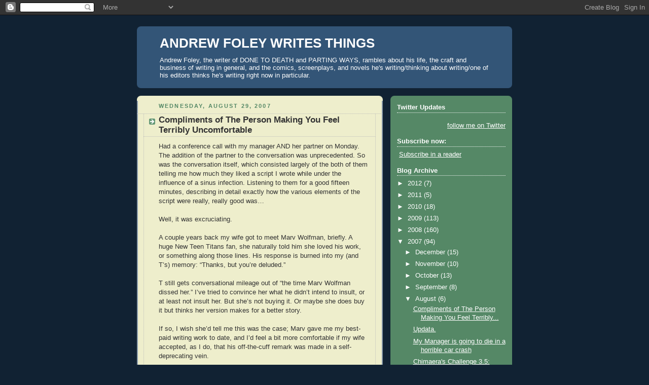

--- FILE ---
content_type: text/html; charset=UTF-8
request_url: https://andrewfoleywritesthings.blogspot.com/2007/08/compliments-of-person-making-you-feel.html
body_size: 14565
content:
<!DOCTYPE html>
<html dir='ltr' xmlns='http://www.w3.org/1999/xhtml' xmlns:b='http://www.google.com/2005/gml/b' xmlns:data='http://www.google.com/2005/gml/data' xmlns:expr='http://www.google.com/2005/gml/expr'>
<head>
<link href='https://www.blogger.com/static/v1/widgets/2944754296-widget_css_bundle.css' rel='stylesheet' type='text/css'/>
<meta content='text/html; charset=UTF-8' http-equiv='Content-Type'/>
<meta content='blogger' name='generator'/>
<link href='https://andrewfoleywritesthings.blogspot.com/favicon.ico' rel='icon' type='image/x-icon'/>
<link href='http://andrewfoleywritesthings.blogspot.com/2007/08/compliments-of-person-making-you-feel.html' rel='canonical'/>
<link rel="alternate" type="application/atom+xml" title="ANDREW FOLEY WRITES THINGS - Atom" href="https://andrewfoleywritesthings.blogspot.com/feeds/posts/default" />
<link rel="alternate" type="application/rss+xml" title="ANDREW FOLEY WRITES THINGS - RSS" href="https://andrewfoleywritesthings.blogspot.com/feeds/posts/default?alt=rss" />
<link rel="service.post" type="application/atom+xml" title="ANDREW FOLEY WRITES THINGS - Atom" href="https://www.blogger.com/feeds/4004046398739409931/posts/default" />

<link rel="alternate" type="application/atom+xml" title="ANDREW FOLEY WRITES THINGS - Atom" href="https://andrewfoleywritesthings.blogspot.com/feeds/6227482028320674306/comments/default" />
<!--Can't find substitution for tag [blog.ieCssRetrofitLinks]-->
<meta content='http://andrewfoleywritesthings.blogspot.com/2007/08/compliments-of-person-making-you-feel.html' property='og:url'/>
<meta content='Compliments of The Person Making You Feel Terribly Uncomfortable' property='og:title'/>
<meta content='Had a conference call with my manager AND her partner on Monday. The addition of the partner to the conversation was unprecedented. So was t...' property='og:description'/>
<title>ANDREW FOLEY WRITES THINGS: Compliments of The Person Making You Feel Terribly Uncomfortable</title>
<style id='page-skin-1' type='text/css'><!--
/*
-----------------------------------------------
Blogger Template Style
Name:     Rounders 3
Date:     27 Feb 2004
Updated by: Blogger Team
----------------------------------------------- */
body {
background:#123;
margin:0;
text-align:center;
line-height: 1.5em;
font: x-small Trebuchet MS, Verdana, Arial, Sans-serif;
color:#333333;
font-size/* */:/**/small;
font-size: /**/small;
}
/* Page Structure
----------------------------------------------- */
/* The images which help create rounded corners depend on the
following widths and measurements. If you want to change
these measurements, the images will also need to change.
*/
#outer-wrapper {
width:740px;
margin:0 auto;
text-align:left;
font: normal normal 100% 'Trebuchet MS',Verdana,Arial,Sans-serif;
}
#main-wrap1 {
width:485px;
float:left;
background:#eeeecc url("https://resources.blogblog.com/blogblog/data/rounders3/corners_main_bot.gif") no-repeat left bottom;
margin:15px 0 0;
padding:0 0 10px;
color:#333333;
font-size:97%;
line-height:1.5em;
word-wrap: break-word; /* fix for long text breaking sidebar float in IE */
overflow: hidden;     /* fix for long non-text content breaking IE sidebar float */
}
#main-wrap2 {
float:left;
width:100%;
background:url("https://resources.blogblog.com/blogblog/data/rounders3/corners_main_top.gif") no-repeat left top;
padding:10px 0 0;
}
#main {
background:url("https://resources.blogblog.com/blogblog/data/rounders3/rails_main.gif") repeat-y left;
padding:0;
width:485px;
}
#sidebar-wrap {
width:240px;
float:right;
margin:15px 0 0;
font-size:97%;
line-height:1.5em;
word-wrap: break-word; /* fix for long text breaking sidebar float in IE */
overflow: hidden;     /* fix for long non-text content breaking IE sidebar float */
}
.main .widget {
margin-top: 4px;
width: 468px;
padding: 0 13px;
}
.main .Blog {
margin: 0;
padding: 0;
width: 484px;
}
/* Links
----------------------------------------------- */
a:link {
color: #445566;
}
a:visited {
color: #223344;
}
a:hover {
color: #223344;
}
a img {
border-width:0;
}
/* Blog Header
----------------------------------------------- */
#header-wrapper {
background:#335577 url("https://resources.blogblog.com/blogblog/data/rounders3/corners_cap_top.gif") no-repeat left top;
margin-top:22px;
margin-right:0;
margin-bottom:0;
margin-left:0;
padding-top:8px;
padding-right:0;
padding-bottom:0;
padding-left:0;
color:#ffffff;
}
#header {
background:url("https://resources.blogblog.com/blogblog/data/rounders3/corners_cap_bot.gif") no-repeat left bottom;
padding:0 15px 8px;
}
#header h1 {
margin:0;
padding:10px 30px 5px;
line-height:1.2em;
font: normal bold 200% 'Trebuchet MS',Verdana,Arial,Sans-serif;
}
#header a,
#header a:visited {
text-decoration:none;
color: #ffffff;
}
#header .description {
margin:0;
padding:5px 30px 10px;
line-height:1.5em;
font: normal normal 100% 'Trebuchet MS',Verdana,Arial,Sans-serif;
}
/* Posts
----------------------------------------------- */
h2.date-header {
margin-top:0;
margin-right:28px;
margin-bottom:0;
margin-left:43px;
font-size:85%;
line-height:2em;
text-transform:uppercase;
letter-spacing:.2em;
color:#558866;
}
.post {
margin:.3em 0 25px;
padding:0 13px;
border:1px dotted #bbbbbb;
border-width:1px 0;
}
.post h3 {
margin:0;
line-height:1.5em;
background:url("https://resources.blogblog.com/blogblog/data/rounders3/icon_arrow.gif") no-repeat 10px .5em;
display:block;
border:1px dotted #bbbbbb;
border-width:0 1px 1px;
padding-top:2px;
padding-right:14px;
padding-bottom:2px;
padding-left:29px;
color: #333333;
font: normal bold 135% 'Trebuchet MS',Verdana,Arial,Sans-serif;
}
.post h3 a, .post h3 a:visited {
text-decoration:none;
color: #333333;
}
a.title-link:hover {
background-color: #bbbbbb;
color: #333333;
}
.post-body {
border:1px dotted #bbbbbb;
border-width:0 1px 1px;
border-bottom-color:#eeeecc;
padding-top:10px;
padding-right:14px;
padding-bottom:1px;
padding-left:29px;
}
html>body .post-body {
border-bottom-width:0;
}
.post-body {
margin:0 0 .75em;
}
.post-body blockquote {
line-height:1.3em;
}
.post-footer {
background: #ffffff;
margin:0;
padding-top:2px;
padding-right:14px;
padding-bottom:2px;
padding-left:29px;
border:1px dotted #bbbbbb;
border-width:1px;
font-size:100%;
line-height:1.5em;
color: #666666;
}
/*
The first line of the post footer might only have floated text, so we need to give it a height.
The height comes from the post-footer line-height
*/
.post-footer-line-1 {
min-height:1.5em;
_height:1.5em;
}
.post-footer p {
margin: 0;
}
html>body .post-footer {
border-bottom-color:transparent;
}
.uncustomized-post-template .post-footer {
text-align: right;
}
.uncustomized-post-template .post-author,
.uncustomized-post-template .post-timestamp {
display: block;
float: left;
text-align:left;
margin-right: 4px;
}
.post-footer a {
color: #456;
}
.post-footer a:hover {
color: #234;
}
a.comment-link {
/* IE5.0/Win doesn't apply padding to inline elements,
so we hide these two declarations from it */
background/* */:/**/url("https://resources.blogblog.com/blogblog/data/rounders/icon_comment_left.gif") no-repeat left 45%;
padding-left:14px;
}
html>body a.comment-link {
/* Respecified, for IE5/Mac's benefit */
background:url("https://resources.blogblog.com/blogblog/data/rounders3/icon_comment_left.gif") no-repeat left 45%;
padding-left:14px;
}
.post img, table.tr-caption-container {
margin-top:0;
margin-right:0;
margin-bottom:5px;
margin-left:0;
padding:4px;
border:1px solid #bbbbbb;
}
.tr-caption-container img {
border: none;
margin: 0;
padding: 0;
}
blockquote {
margin:.75em 0;
border:1px dotted #bbbbbb;
border-width:1px 0;
padding:5px 15px;
color: #558866;
}
.post blockquote p {
margin:.5em 0;
}
#blog-pager-newer-link {
float: left;
margin-left: 13px;
}
#blog-pager-older-link {
float: right;
margin-right: 13px;
}
#blog-pager {
text-align: center;
}
.feed-links {
clear: both;
line-height: 2.5em;
margin-left: 13px;
}
/* Comments
----------------------------------------------- */
#comments {
margin:-25px 13px 0;
border:1px dotted #bbbbbb;
border-width:0 1px 1px;
padding-top:20px;
padding-right:0;
padding-bottom:15px;
padding-left:0;
}
#comments h4 {
margin:0 0 10px;
padding-top:0;
padding-right:14px;
padding-bottom:2px;
padding-left:29px;
border-bottom:1px dotted #bbbbbb;
font-size:120%;
line-height:1.4em;
color:#333333;
}
#comments-block {
margin-top:0;
margin-right:15px;
margin-bottom:0;
margin-left:9px;
}
.comment-author {
background:url("https://resources.blogblog.com/blogblog/data/rounders3/icon_comment_left.gif") no-repeat 2px .3em;
margin:.5em 0;
padding-top:0;
padding-right:0;
padding-bottom:0;
padding-left:20px;
font-weight:bold;
}
.comment-body {
margin:0 0 1.25em;
padding-top:0;
padding-right:0;
padding-bottom:0;
padding-left:20px;
}
.comment-body p {
margin:0 0 .5em;
}
.comment-footer {
margin:0 0 .5em;
padding-top:0;
padding-right:0;
padding-bottom:.75em;
padding-left:20px;
}
.comment-footer a:link {
color: #333;
}
.deleted-comment {
font-style:italic;
color:gray;
}
.comment-form {
padding-left:20px;
padding-right:5px;
}
#comments .comment-form h4 {
padding-left:0px;
}
/* Profile
----------------------------------------------- */
.profile-img {
float: left;
margin-top: 5px;
margin-right: 5px;
margin-bottom: 5px;
margin-left: 0;
border: 4px solid #ffffff;
}
.profile-datablock {
margin-top:0;
margin-right:15px;
margin-bottom:.5em;
margin-left:0;
padding-top:8px;
}
.profile-link {
background:url("https://resources.blogblog.com/blogblog/data/rounders3/icon_profile_left.gif") no-repeat left .1em;
padding-left:15px;
font-weight:bold;
}
.profile-textblock {
clear: both;
margin: 0;
}
.sidebar .clear, .main .widget .clear {
clear: both;
}
#sidebartop-wrap {
background:#558866 url("https://resources.blogblog.com/blogblog/data/rounders3/corners_prof_bot.gif") no-repeat left bottom;
margin:0px 0px 15px;
padding:0px 0px 10px;
color:#ffffff;
}
#sidebartop-wrap2 {
background:url("https://resources.blogblog.com/blogblog/data/rounders3/corners_prof_top.gif") no-repeat left top;
padding: 10px 0 0;
margin:0;
border-width:0;
}
#sidebartop h2 {
line-height:1.5em;
color:#ffffff;
border-bottom: 1px dotted #ffffff;
font: normal bold 100% 'Trebuchet MS',Verdana,Arial,Sans-serif;
margin-bottom: 0.5em;
}
#sidebartop a {
color: #ffffff;
}
#sidebartop a:hover {
color: #ffffff;
}
#sidebartop a:visited {
color: #ffffff;
}
#sidebar a {
color: #99ddbb;
}
#sidebar a:hover,
#sidebar a:visited {
color: #ffffff;
}
/* Sidebar Boxes
----------------------------------------------- */
.sidebar .widget {
margin:.5em 13px 1.25em;
padding:0 0px;
}
.widget-content {
margin-top: 0.5em;
}
#sidebarbottom-wrap1 {
background:#335577 url("https://resources.blogblog.com/blogblog/data/rounders3/corners_side_top.gif") no-repeat left top;
margin:0 0 15px;
padding:10px 0 0;
color: #ffffff;
}
#sidebarbottom-wrap2 {
background:url("https://resources.blogblog.com/blogblog/data/rounders3/corners_side_bot.gif") no-repeat left bottom;
padding:0 0 8px;
}
.sidebar h2 {
margin-top:0;
margin-right:0;
margin-bottom:.5em;
margin-left:0;
padding:0 0 .2em;
line-height:1.5em;
font:normal bold 100% 'Trebuchet MS',Verdana,Arial,Sans-serif;
}
.sidebar ul {
list-style:none;
margin:0 0 1.25em;
padding:0;
}
.sidebar ul li {
background:url("https://resources.blogblog.com/blogblog/data/rounders3/icon_arrow_sm.gif") no-repeat 2px .25em;
margin:0;
padding-top:0;
padding-right:0;
padding-bottom:3px;
padding-left:16px;
margin-bottom:3px;
border-bottom:1px dotted #bbbbbb;
line-height:1.4em;
}
.sidebar p {
margin:0 0 .6em;
}
#sidebar h2 {
color: #aabbcc;
border-bottom: 1px dotted #aabbcc;
}
/* Footer
----------------------------------------------- */
#footer-wrap1 {
clear:both;
margin:0 0 10px;
padding:15px 0 0;
}
#footer-wrap2 {
background:#335577 url("https://resources.blogblog.com/blogblog/data/rounders3/corners_cap_top.gif") no-repeat left top;
color:#ffffff;
}
#footer {
background:url("https://resources.blogblog.com/blogblog/data/rounders3/corners_cap_bot.gif") no-repeat left bottom;
padding:8px 15px;
}
#footer hr {display:none;}
#footer p {margin:0;}
#footer a {color:#ffffff;}
#footer .widget-content {
margin:0;
}
/** Page structure tweaks for layout editor wireframe */
body#layout #main-wrap1,
body#layout #sidebar-wrap,
body#layout #header-wrapper {
margin-top: 0;
}
body#layout #header, body#layout #header-wrapper,
body#layout #outer-wrapper {
margin-left:0,
margin-right: 0;
padding: 0;
}
body#layout #outer-wrapper {
width: 730px;
}
body#layout #footer-wrap1 {
padding-top: 0;
}

--></style>
<link href='https://www.blogger.com/dyn-css/authorization.css?targetBlogID=4004046398739409931&amp;zx=ec13c3ba-bdd2-44bc-989b-94049ab85447' media='none' onload='if(media!=&#39;all&#39;)media=&#39;all&#39;' rel='stylesheet'/><noscript><link href='https://www.blogger.com/dyn-css/authorization.css?targetBlogID=4004046398739409931&amp;zx=ec13c3ba-bdd2-44bc-989b-94049ab85447' rel='stylesheet'/></noscript>
<meta name='google-adsense-platform-account' content='ca-host-pub-1556223355139109'/>
<meta name='google-adsense-platform-domain' content='blogspot.com'/>

</head>
<body>
<div class='navbar section' id='navbar'><div class='widget Navbar' data-version='1' id='Navbar1'><script type="text/javascript">
    function setAttributeOnload(object, attribute, val) {
      if(window.addEventListener) {
        window.addEventListener('load',
          function(){ object[attribute] = val; }, false);
      } else {
        window.attachEvent('onload', function(){ object[attribute] = val; });
      }
    }
  </script>
<div id="navbar-iframe-container"></div>
<script type="text/javascript" src="https://apis.google.com/js/platform.js"></script>
<script type="text/javascript">
      gapi.load("gapi.iframes:gapi.iframes.style.bubble", function() {
        if (gapi.iframes && gapi.iframes.getContext) {
          gapi.iframes.getContext().openChild({
              url: 'https://www.blogger.com/navbar/4004046398739409931?po\x3d6227482028320674306\x26origin\x3dhttps://andrewfoleywritesthings.blogspot.com',
              where: document.getElementById("navbar-iframe-container"),
              id: "navbar-iframe"
          });
        }
      });
    </script><script type="text/javascript">
(function() {
var script = document.createElement('script');
script.type = 'text/javascript';
script.src = '//pagead2.googlesyndication.com/pagead/js/google_top_exp.js';
var head = document.getElementsByTagName('head')[0];
if (head) {
head.appendChild(script);
}})();
</script>
</div></div>
<div id='outer-wrapper'>
<div id='header-wrapper'>
<div class='header section' id='header'><div class='widget Header' data-version='1' id='Header1'>
<div id='header-inner'>
<div class='titlewrapper'>
<h1 class='title'>
<a href='https://andrewfoleywritesthings.blogspot.com/'>
ANDREW FOLEY WRITES THINGS
</a>
</h1>
</div>
<div class='descriptionwrapper'>
<p class='description'><span>Andrew Foley, the writer of DONE TO DEATH and PARTING WAYS, rambles about his life, the craft and business of writing in general, and the comics, screenplays, and novels he's writing/thinking about writing/one of his editors thinks he's writing right now in particular.</span></p>
</div>
</div>
</div></div>
</div>
<div id='crosscol-wrapper' style='text-align:center'>
<div class='crosscol no-items section' id='crosscol'></div>
</div>
<div id='main-wrap1'><div id='main-wrap2'>
<div class='main section' id='main'><div class='widget Blog' data-version='1' id='Blog1'>
<div class='blog-posts hfeed'>

          <div class="date-outer">
        
<h2 class='date-header'><span>Wednesday, August 29, 2007</span></h2>

          <div class="date-posts">
        
<div class='post-outer'>
<div class='post hentry uncustomized-post-template' itemprop='blogPost' itemscope='itemscope' itemtype='http://schema.org/BlogPosting'>
<meta content='4004046398739409931' itemprop='blogId'/>
<meta content='6227482028320674306' itemprop='postId'/>
<a name='6227482028320674306'></a>
<h3 class='post-title entry-title' itemprop='name'>
Compliments of The Person Making You Feel Terribly Uncomfortable
</h3>
<div class='post-header'>
<div class='post-header-line-1'></div>
</div>
<div class='post-body entry-content' id='post-body-6227482028320674306' itemprop='description articleBody'>
Had a conference call with my manager AND her partner on Monday. The addition of the partner to the conversation was unprecedented. So was the conversation itself, which consisted largely of the both of them telling me how much they liked a script I wrote while under the influence of a sinus infection. Listening to them for a good fifteen minutes, describing in detail exactly how the various elements of the script were really, really good was&#8230;<br /><br />Well, it was excruciating.<br /><br />A couple years back my wife got to meet Marv Wolfman, briefly. A huge New Teen Titans fan, she naturally told him she loved his work, or something along those lines. His response is burned into my (and T&#8217;s) memory: &#8220;Thanks, but you&#8217;re deluded.&#8221;<br /><br />T still gets conversational mileage out of &#8220;the time Marv Wolfman dissed her.&#8221; I&#8217;ve tried to convince her what he didn&#8217;t intend to insult, or at least not insult her. But she&#8217;s not buying it. Or maybe she does buy it but thinks her version makes for a better story.<br /><br />If so, I wish she&#8217;d tell me this was the case; Marv gave me my best-paid writing work to date, and I&#8217;d feel a bit more comfortable if my wife accepted, as I do, that his off-the-cuff remark was made in a self-deprecating vein.<br /><br />I&#8217;m certain it was; I mean, I&#8217;m absolutely 100% sure of it. Even if I hadn&#8217;t been there to see the exchange, I&#8217;m pretty sure I&#8217;d be certain this was the case. Because &#8220;Thanks, but you&#8217;re deluded&#8221; is exactly the sort of thing I can see myself saying if someone stepped in front of me and told me how great something I wrote was.<br /><br />In theory, I like receiving compliments as much as any creative person who isn&#8217;t sure they&#8217;re good enough to be spending all of their time being a creative person rather than something useful to society, like a bricklayer or human guinea pig for experimental drugs. In practice, I absolutely love receiving compliments by e-mail, mail, even a telephone message.<br /><br />But people who have the misfortune of trying to compliment me live in real time probably don&#8217;t get that impression. Because I am incapable of gracefully taking a compliment, unless I have some way to prepare myself for receiving it.<br /><br />I&#8217;m pretty good with criticism, or at least I like to think I am. The suitable response to any given piece of critique is generally pretty obvious to me: ignore it, thank the critic for taking the time to offer their thoughts, make changes necessary to resolve the critic&#8217;s problems&#8230;that&#8217;s no problem.<br /><br />The suitable response to a compliment is pretty obvious, too: &#8220;Thanks.&#8221; But, somehow, it never quite feels like that&#8217;s enough. When these situations occur (which isn&#8217;t often, but it has happened), there&#8217;s almost always an awkward pause as I and Person who had the misfortune to tell me they liked something I did wait to see if either of us is going to say something else.<br /><br />And it&#8217;s into that awkward silence that I might feel compelled to insert a comment along the lines of &#8220;But you&#8217;re deluded.&#8221;<br /><br />I mean, SOMEthing&#8217;s got to go in there, right? And on the whole, when I tell an author I like that his work is great, I&#8217;d rather have him say &#8220;Thanks, but you&#8217;re deluded&#8221; than &#8220;Thanks, I know.&#8221; Even though he does know. I know he knows.<br /><br />All writers know their work is great, or at least believe it to be. If they didn&#8217;t, they&#8217;d never show it to people, never mind expect people to give them money (or compliments) for it.<br /><br />But just because they do believe their stuff is great, there&#8217;s no reason in the world to act like they believe it. Because at the end of the day, yes, work that&#8217;s successful almost certainly displays some degree of craft in its execution. But excellent craftsmanship is by no means a guarantee of success. The most successful writer in the world may well be the best writer in the world--but getting to the top of the heap? That has as much or more to do with luck as it does with skill.<br /><br />Best to at least ACT humble. Even if you do end up inadvertently insulting people&#8217;s wives occasionally.<br /><br />***<br /><br />NICK JOHNSON MIGHT UNDERSTAND WHY MENTIONING NICK JOHNSON IN THIS SUBTITLE IS FUNNY<br /><br />But he&#8217;s probably the only one who has a chance of getting it. Like much of THE HOLIDAY MEN, anyone who isn&#8217;t me or Nick is probably not going to see anything funny in this sub-section. If you&#8217;re not Nick, move along. There&#8217;s nothing to see here.<br /><br />***<br /><br />ME AND MY BIG MOUTH<br /><br />Bored? Check out me waxing philosophical about the art of writing dialogue at <a href="http://mic.spacylittlecowgirl.net/phpBB2/viewtopic.php?t=1278">Maple Ink Comics</a>, and the demise of the comic book at <a href="http://www.canadiangeek.org/forums/viewtopic.php?t=1190&amp;postdays=0&amp;postorder=asc&amp;start=0">Canadian Geek</a>. Then you&#8217;ll know what boredom REALLY is.<br /><br />***<br /><br />JANE ESPENSON HAS <a href="http://janeespenson.com/">A BLOG</a><br /><br />Frequent Buffy writer and current Battlestar Galactica producer Jane Espenson has started a blog in which she discusses various aspects of writing a pilot television script. I wish I&#8217;d had this blog to refer to when I wrote my spec pilot a couple months ago.<br /><br />But my manager and her partner liked what I came up with and are planning to &#8220;go out&#8221; with it. So everything&#8217;s turned out about as well as it could have, regardless.<br /><br />Still, anyone with an interest in writing in general and television pilot writing in particular should check it out.<br /><br />Foley
<div style='clear: both;'></div>
</div>
<div class='post-footer'>
<div class='post-footer-line post-footer-line-1'>
<span class='post-author vcard'>
Posted by
<span class='fn' itemprop='author' itemscope='itemscope' itemtype='http://schema.org/Person'>
<meta content='https://www.blogger.com/profile/06909694429016733095' itemprop='url'/>
<a class='g-profile' href='https://www.blogger.com/profile/06909694429016733095' rel='author' title='author profile'>
<span itemprop='name'>Foley</span>
</a>
</span>
</span>
<span class='post-timestamp'>
at
<meta content='http://andrewfoleywritesthings.blogspot.com/2007/08/compliments-of-person-making-you-feel.html' itemprop='url'/>
<a class='timestamp-link' href='https://andrewfoleywritesthings.blogspot.com/2007/08/compliments-of-person-making-you-feel.html' rel='bookmark' title='permanent link'><abbr class='published' itemprop='datePublished' title='2007-08-29T20:13:00-07:00'>8:13&#8239;PM</abbr></a>
</span>
<span class='post-comment-link'>
</span>
<span class='post-icons'>
<span class='item-action'>
<a href='https://www.blogger.com/email-post/4004046398739409931/6227482028320674306' title='Email Post'>
<img alt='' class='icon-action' height='13' src='https://resources.blogblog.com/img/icon18_email.gif' width='18'/>
</a>
</span>
<span class='item-control blog-admin pid-1625575165'>
<a href='https://www.blogger.com/post-edit.g?blogID=4004046398739409931&postID=6227482028320674306&from=pencil' title='Edit Post'>
<img alt='' class='icon-action' height='18' src='https://resources.blogblog.com/img/icon18_edit_allbkg.gif' width='18'/>
</a>
</span>
</span>
<div class='post-share-buttons goog-inline-block'>
</div>
</div>
<div class='post-footer-line post-footer-line-2'>
<span class='post-labels'>
</span>
</div>
<div class='post-footer-line post-footer-line-3'>
<span class='post-location'>
</span>
</div>
</div>
</div>
<div class='comments' id='comments'>
<a name='comments'></a>
<h4>2 comments:</h4>
<div id='Blog1_comments-block-wrapper'>
<dl class='avatar-comment-indent' id='comments-block'>
<dt class='comment-author ' id='c2233424814678227538'>
<a name='c2233424814678227538'></a>
<div class="avatar-image-container vcard"><span dir="ltr"><a href="https://www.blogger.com/profile/03317184240841903883" target="" rel="nofollow" onclick="" class="avatar-hovercard" id="av-2233424814678227538-03317184240841903883"><img src="https://resources.blogblog.com/img/blank.gif" width="35" height="35" class="delayLoad" style="display: none;" longdesc="//blogger.googleusercontent.com/img/b/R29vZ2xl/AVvXsEibtu6TNIGZzAaiOtk1oYJMGfZxDqgIBGT4uLi4lBIT2TeEu4TR6vQk5jHQVg9fdjrvt8-H7xaCXAVRHqoZ2yjhlFs9BGTwqphIHVATn7frSPZMfC6tl90bd9dxhYZ3ZcQ/s45-c/profilePic.jpg" alt="" title="MR. NICK">

<noscript><img src="//blogger.googleusercontent.com/img/b/R29vZ2xl/AVvXsEibtu6TNIGZzAaiOtk1oYJMGfZxDqgIBGT4uLi4lBIT2TeEu4TR6vQk5jHQVg9fdjrvt8-H7xaCXAVRHqoZ2yjhlFs9BGTwqphIHVATn7frSPZMfC6tl90bd9dxhYZ3ZcQ/s45-c/profilePic.jpg" width="35" height="35" class="photo" alt=""></noscript></a></span></div>
<a href='https://www.blogger.com/profile/03317184240841903883' rel='nofollow'>MR. NICK</a>
said...
</dt>
<dd class='comment-body' id='Blog1_cmt-2233424814678227538'>
<p>
Very interesting blog today, Foley. Truly insightful:)<BR/><BR/>Seriously though, I have the exact same problem. I eagerly show off my work and then, after receiving a compliment, feel ashamed for doing so. Creators are weird.
</p>
</dd>
<dd class='comment-footer'>
<span class='comment-timestamp'>
<a href='https://andrewfoleywritesthings.blogspot.com/2007/08/compliments-of-person-making-you-feel.html?showComment=1188573720000#c2233424814678227538' title='comment permalink'>
August 31, 2007 at 8:22&#8239;AM
</a>
<span class='item-control blog-admin pid-1013708701'>
<a class='comment-delete' href='https://www.blogger.com/comment/delete/4004046398739409931/2233424814678227538' title='Delete Comment'>
<img src='https://resources.blogblog.com/img/icon_delete13.gif'/>
</a>
</span>
</span>
</dd>
<dt class='comment-author ' id='c3416270338933560747'>
<a name='c3416270338933560747'></a>
<div class="avatar-image-container vcard"><span dir="ltr"><a href="https://www.blogger.com/profile/03317184240841903883" target="" rel="nofollow" onclick="" class="avatar-hovercard" id="av-3416270338933560747-03317184240841903883"><img src="https://resources.blogblog.com/img/blank.gif" width="35" height="35" class="delayLoad" style="display: none;" longdesc="//blogger.googleusercontent.com/img/b/R29vZ2xl/AVvXsEibtu6TNIGZzAaiOtk1oYJMGfZxDqgIBGT4uLi4lBIT2TeEu4TR6vQk5jHQVg9fdjrvt8-H7xaCXAVRHqoZ2yjhlFs9BGTwqphIHVATn7frSPZMfC6tl90bd9dxhYZ3ZcQ/s45-c/profilePic.jpg" alt="" title="MR. NICK">

<noscript><img src="//blogger.googleusercontent.com/img/b/R29vZ2xl/AVvXsEibtu6TNIGZzAaiOtk1oYJMGfZxDqgIBGT4uLi4lBIT2TeEu4TR6vQk5jHQVg9fdjrvt8-H7xaCXAVRHqoZ2yjhlFs9BGTwqphIHVATn7frSPZMfC6tl90bd9dxhYZ3ZcQ/s45-c/profilePic.jpg" width="35" height="35" class="photo" alt=""></noscript></a></span></div>
<a href='https://www.blogger.com/profile/03317184240841903883' rel='nofollow'>MR. NICK</a>
said...
</dt>
<dd class='comment-body' id='Blog1_cmt-3416270338933560747'>
<p>
-Nick
</p>
</dd>
<dd class='comment-footer'>
<span class='comment-timestamp'>
<a href='https://andrewfoleywritesthings.blogspot.com/2007/08/compliments-of-person-making-you-feel.html?showComment=1188573720001#c3416270338933560747' title='comment permalink'>
August 31, 2007 at 8:22&#8239;AM
</a>
<span class='item-control blog-admin pid-1013708701'>
<a class='comment-delete' href='https://www.blogger.com/comment/delete/4004046398739409931/3416270338933560747' title='Delete Comment'>
<img src='https://resources.blogblog.com/img/icon_delete13.gif'/>
</a>
</span>
</span>
</dd>
</dl>
</div>
<p class='comment-footer'>
<a href='https://www.blogger.com/comment/fullpage/post/4004046398739409931/6227482028320674306' onclick=''>Post a Comment</a>
</p>
</div>
</div>

        </div></div>
      
</div>
<div class='blog-pager' id='blog-pager'>
<span id='blog-pager-newer-link'>
<a class='blog-pager-newer-link' href='https://andrewfoleywritesthings.blogspot.com/2007/09/well-la-dee-frickin-da.html' id='Blog1_blog-pager-newer-link' title='Newer Post'>Newer Post</a>
</span>
<span id='blog-pager-older-link'>
<a class='blog-pager-older-link' href='https://andrewfoleywritesthings.blogspot.com/2007/08/updata.html' id='Blog1_blog-pager-older-link' title='Older Post'>Older Post</a>
</span>
<a class='home-link' href='https://andrewfoleywritesthings.blogspot.com/'>Home</a>
</div>
<div class='clear'></div>
<div class='post-feeds'>
<div class='feed-links'>
Subscribe to:
<a class='feed-link' href='https://andrewfoleywritesthings.blogspot.com/feeds/6227482028320674306/comments/default' target='_blank' type='application/atom+xml'>Post Comments (Atom)</a>
</div>
</div>
</div></div>
</div></div>
<div id='sidebar-wrap'>
<div id='sidebartop-wrap'><div id='sidebartop-wrap2'>
<div class='sidebar section' id='sidebartop'><div class='widget HTML' data-version='1' id='HTML4'>
<h2 class='title'>Twitter Updates</h2>
<div class='widget-content'>
<div id="twitter_div">
<h2 class="sidebar-title" style="display:none;">Twitter Updates</h2>
<ul id="twitter_update_list"></ul>
<a href="http://twitter.com/TheAndrewFoley" id="twitter-link" style="display:block;text-align:right;">follow me on Twitter</a>
</div>
<script type="text/javascript" src="//twitter.com/javascripts/blogger.js"></script>
<script type="text/javascript" src="//twitter.com/statuses/user_timeline/TheAndrewFoley.json?callback=twitterCallback2&amp;count=5"></script>
</div>
<div class='clear'></div>
</div><div class='widget HTML' data-version='1' id='HTML1'>
<h2 class='title'>Subscribe now:</h2>
<div class='widget-content'>
<p><a href="http://feeds.feedburner.com/AndrewFoleyWritesThings" rel="alternate" type="application/rss+xml"><img alt="" style="vertical-align:middle;border:0" src="https://lh3.googleusercontent.com/blogger_img_proxy/AEn0k_tN3zzwCv857RvlEv7c9OcRcTIjP_pdiIr4MclcZNmxZfaVs71yMGKtYP4goa2-hCOhj4DDyLD0viukLNtekAF2hw1i0YYutsw5_U7U1EVW5aQHTGO4V1D5ZooLiYQ=s0-d"></a>&nbsp;<a href="http://feeds.feedburner.com/AndrewFoleyWritesThings" rel="alternate" type="application/rss+xml">Subscribe in a reader</a></p>
</div>
<div class='clear'></div>
</div><div class='widget BlogArchive' data-version='1' id='BlogArchive1'>
<h2>Blog Archive</h2>
<div class='widget-content'>
<div id='ArchiveList'>
<div id='BlogArchive1_ArchiveList'>
<ul class='hierarchy'>
<li class='archivedate collapsed'>
<a class='toggle' href='javascript:void(0)'>
<span class='zippy'>

        &#9658;&#160;
      
</span>
</a>
<a class='post-count-link' href='https://andrewfoleywritesthings.blogspot.com/2012/'>
2012
</a>
<span class='post-count' dir='ltr'>(7)</span>
<ul class='hierarchy'>
<li class='archivedate collapsed'>
<a class='toggle' href='javascript:void(0)'>
<span class='zippy'>

        &#9658;&#160;
      
</span>
</a>
<a class='post-count-link' href='https://andrewfoleywritesthings.blogspot.com/2012/03/'>
March
</a>
<span class='post-count' dir='ltr'>(1)</span>
</li>
</ul>
<ul class='hierarchy'>
<li class='archivedate collapsed'>
<a class='toggle' href='javascript:void(0)'>
<span class='zippy'>

        &#9658;&#160;
      
</span>
</a>
<a class='post-count-link' href='https://andrewfoleywritesthings.blogspot.com/2012/01/'>
January
</a>
<span class='post-count' dir='ltr'>(6)</span>
</li>
</ul>
</li>
</ul>
<ul class='hierarchy'>
<li class='archivedate collapsed'>
<a class='toggle' href='javascript:void(0)'>
<span class='zippy'>

        &#9658;&#160;
      
</span>
</a>
<a class='post-count-link' href='https://andrewfoleywritesthings.blogspot.com/2011/'>
2011
</a>
<span class='post-count' dir='ltr'>(5)</span>
<ul class='hierarchy'>
<li class='archivedate collapsed'>
<a class='toggle' href='javascript:void(0)'>
<span class='zippy'>

        &#9658;&#160;
      
</span>
</a>
<a class='post-count-link' href='https://andrewfoleywritesthings.blogspot.com/2011/12/'>
December
</a>
<span class='post-count' dir='ltr'>(3)</span>
</li>
</ul>
<ul class='hierarchy'>
<li class='archivedate collapsed'>
<a class='toggle' href='javascript:void(0)'>
<span class='zippy'>

        &#9658;&#160;
      
</span>
</a>
<a class='post-count-link' href='https://andrewfoleywritesthings.blogspot.com/2011/06/'>
June
</a>
<span class='post-count' dir='ltr'>(1)</span>
</li>
</ul>
<ul class='hierarchy'>
<li class='archivedate collapsed'>
<a class='toggle' href='javascript:void(0)'>
<span class='zippy'>

        &#9658;&#160;
      
</span>
</a>
<a class='post-count-link' href='https://andrewfoleywritesthings.blogspot.com/2011/04/'>
April
</a>
<span class='post-count' dir='ltr'>(1)</span>
</li>
</ul>
</li>
</ul>
<ul class='hierarchy'>
<li class='archivedate collapsed'>
<a class='toggle' href='javascript:void(0)'>
<span class='zippy'>

        &#9658;&#160;
      
</span>
</a>
<a class='post-count-link' href='https://andrewfoleywritesthings.blogspot.com/2010/'>
2010
</a>
<span class='post-count' dir='ltr'>(18)</span>
<ul class='hierarchy'>
<li class='archivedate collapsed'>
<a class='toggle' href='javascript:void(0)'>
<span class='zippy'>

        &#9658;&#160;
      
</span>
</a>
<a class='post-count-link' href='https://andrewfoleywritesthings.blogspot.com/2010/11/'>
November
</a>
<span class='post-count' dir='ltr'>(1)</span>
</li>
</ul>
<ul class='hierarchy'>
<li class='archivedate collapsed'>
<a class='toggle' href='javascript:void(0)'>
<span class='zippy'>

        &#9658;&#160;
      
</span>
</a>
<a class='post-count-link' href='https://andrewfoleywritesthings.blogspot.com/2010/10/'>
October
</a>
<span class='post-count' dir='ltr'>(1)</span>
</li>
</ul>
<ul class='hierarchy'>
<li class='archivedate collapsed'>
<a class='toggle' href='javascript:void(0)'>
<span class='zippy'>

        &#9658;&#160;
      
</span>
</a>
<a class='post-count-link' href='https://andrewfoleywritesthings.blogspot.com/2010/06/'>
June
</a>
<span class='post-count' dir='ltr'>(1)</span>
</li>
</ul>
<ul class='hierarchy'>
<li class='archivedate collapsed'>
<a class='toggle' href='javascript:void(0)'>
<span class='zippy'>

        &#9658;&#160;
      
</span>
</a>
<a class='post-count-link' href='https://andrewfoleywritesthings.blogspot.com/2010/05/'>
May
</a>
<span class='post-count' dir='ltr'>(1)</span>
</li>
</ul>
<ul class='hierarchy'>
<li class='archivedate collapsed'>
<a class='toggle' href='javascript:void(0)'>
<span class='zippy'>

        &#9658;&#160;
      
</span>
</a>
<a class='post-count-link' href='https://andrewfoleywritesthings.blogspot.com/2010/04/'>
April
</a>
<span class='post-count' dir='ltr'>(1)</span>
</li>
</ul>
<ul class='hierarchy'>
<li class='archivedate collapsed'>
<a class='toggle' href='javascript:void(0)'>
<span class='zippy'>

        &#9658;&#160;
      
</span>
</a>
<a class='post-count-link' href='https://andrewfoleywritesthings.blogspot.com/2010/03/'>
March
</a>
<span class='post-count' dir='ltr'>(5)</span>
</li>
</ul>
<ul class='hierarchy'>
<li class='archivedate collapsed'>
<a class='toggle' href='javascript:void(0)'>
<span class='zippy'>

        &#9658;&#160;
      
</span>
</a>
<a class='post-count-link' href='https://andrewfoleywritesthings.blogspot.com/2010/02/'>
February
</a>
<span class='post-count' dir='ltr'>(5)</span>
</li>
</ul>
<ul class='hierarchy'>
<li class='archivedate collapsed'>
<a class='toggle' href='javascript:void(0)'>
<span class='zippy'>

        &#9658;&#160;
      
</span>
</a>
<a class='post-count-link' href='https://andrewfoleywritesthings.blogspot.com/2010/01/'>
January
</a>
<span class='post-count' dir='ltr'>(3)</span>
</li>
</ul>
</li>
</ul>
<ul class='hierarchy'>
<li class='archivedate collapsed'>
<a class='toggle' href='javascript:void(0)'>
<span class='zippy'>

        &#9658;&#160;
      
</span>
</a>
<a class='post-count-link' href='https://andrewfoleywritesthings.blogspot.com/2009/'>
2009
</a>
<span class='post-count' dir='ltr'>(113)</span>
<ul class='hierarchy'>
<li class='archivedate collapsed'>
<a class='toggle' href='javascript:void(0)'>
<span class='zippy'>

        &#9658;&#160;
      
</span>
</a>
<a class='post-count-link' href='https://andrewfoleywritesthings.blogspot.com/2009/12/'>
December
</a>
<span class='post-count' dir='ltr'>(8)</span>
</li>
</ul>
<ul class='hierarchy'>
<li class='archivedate collapsed'>
<a class='toggle' href='javascript:void(0)'>
<span class='zippy'>

        &#9658;&#160;
      
</span>
</a>
<a class='post-count-link' href='https://andrewfoleywritesthings.blogspot.com/2009/11/'>
November
</a>
<span class='post-count' dir='ltr'>(6)</span>
</li>
</ul>
<ul class='hierarchy'>
<li class='archivedate collapsed'>
<a class='toggle' href='javascript:void(0)'>
<span class='zippy'>

        &#9658;&#160;
      
</span>
</a>
<a class='post-count-link' href='https://andrewfoleywritesthings.blogspot.com/2009/10/'>
October
</a>
<span class='post-count' dir='ltr'>(6)</span>
</li>
</ul>
<ul class='hierarchy'>
<li class='archivedate collapsed'>
<a class='toggle' href='javascript:void(0)'>
<span class='zippy'>

        &#9658;&#160;
      
</span>
</a>
<a class='post-count-link' href='https://andrewfoleywritesthings.blogspot.com/2009/09/'>
September
</a>
<span class='post-count' dir='ltr'>(9)</span>
</li>
</ul>
<ul class='hierarchy'>
<li class='archivedate collapsed'>
<a class='toggle' href='javascript:void(0)'>
<span class='zippy'>

        &#9658;&#160;
      
</span>
</a>
<a class='post-count-link' href='https://andrewfoleywritesthings.blogspot.com/2009/08/'>
August
</a>
<span class='post-count' dir='ltr'>(9)</span>
</li>
</ul>
<ul class='hierarchy'>
<li class='archivedate collapsed'>
<a class='toggle' href='javascript:void(0)'>
<span class='zippy'>

        &#9658;&#160;
      
</span>
</a>
<a class='post-count-link' href='https://andrewfoleywritesthings.blogspot.com/2009/07/'>
July
</a>
<span class='post-count' dir='ltr'>(20)</span>
</li>
</ul>
<ul class='hierarchy'>
<li class='archivedate collapsed'>
<a class='toggle' href='javascript:void(0)'>
<span class='zippy'>

        &#9658;&#160;
      
</span>
</a>
<a class='post-count-link' href='https://andrewfoleywritesthings.blogspot.com/2009/06/'>
June
</a>
<span class='post-count' dir='ltr'>(9)</span>
</li>
</ul>
<ul class='hierarchy'>
<li class='archivedate collapsed'>
<a class='toggle' href='javascript:void(0)'>
<span class='zippy'>

        &#9658;&#160;
      
</span>
</a>
<a class='post-count-link' href='https://andrewfoleywritesthings.blogspot.com/2009/05/'>
May
</a>
<span class='post-count' dir='ltr'>(7)</span>
</li>
</ul>
<ul class='hierarchy'>
<li class='archivedate collapsed'>
<a class='toggle' href='javascript:void(0)'>
<span class='zippy'>

        &#9658;&#160;
      
</span>
</a>
<a class='post-count-link' href='https://andrewfoleywritesthings.blogspot.com/2009/04/'>
April
</a>
<span class='post-count' dir='ltr'>(11)</span>
</li>
</ul>
<ul class='hierarchy'>
<li class='archivedate collapsed'>
<a class='toggle' href='javascript:void(0)'>
<span class='zippy'>

        &#9658;&#160;
      
</span>
</a>
<a class='post-count-link' href='https://andrewfoleywritesthings.blogspot.com/2009/03/'>
March
</a>
<span class='post-count' dir='ltr'>(9)</span>
</li>
</ul>
<ul class='hierarchy'>
<li class='archivedate collapsed'>
<a class='toggle' href='javascript:void(0)'>
<span class='zippy'>

        &#9658;&#160;
      
</span>
</a>
<a class='post-count-link' href='https://andrewfoleywritesthings.blogspot.com/2009/02/'>
February
</a>
<span class='post-count' dir='ltr'>(11)</span>
</li>
</ul>
<ul class='hierarchy'>
<li class='archivedate collapsed'>
<a class='toggle' href='javascript:void(0)'>
<span class='zippy'>

        &#9658;&#160;
      
</span>
</a>
<a class='post-count-link' href='https://andrewfoleywritesthings.blogspot.com/2009/01/'>
January
</a>
<span class='post-count' dir='ltr'>(8)</span>
</li>
</ul>
</li>
</ul>
<ul class='hierarchy'>
<li class='archivedate collapsed'>
<a class='toggle' href='javascript:void(0)'>
<span class='zippy'>

        &#9658;&#160;
      
</span>
</a>
<a class='post-count-link' href='https://andrewfoleywritesthings.blogspot.com/2008/'>
2008
</a>
<span class='post-count' dir='ltr'>(160)</span>
<ul class='hierarchy'>
<li class='archivedate collapsed'>
<a class='toggle' href='javascript:void(0)'>
<span class='zippy'>

        &#9658;&#160;
      
</span>
</a>
<a class='post-count-link' href='https://andrewfoleywritesthings.blogspot.com/2008/12/'>
December
</a>
<span class='post-count' dir='ltr'>(11)</span>
</li>
</ul>
<ul class='hierarchy'>
<li class='archivedate collapsed'>
<a class='toggle' href='javascript:void(0)'>
<span class='zippy'>

        &#9658;&#160;
      
</span>
</a>
<a class='post-count-link' href='https://andrewfoleywritesthings.blogspot.com/2008/11/'>
November
</a>
<span class='post-count' dir='ltr'>(13)</span>
</li>
</ul>
<ul class='hierarchy'>
<li class='archivedate collapsed'>
<a class='toggle' href='javascript:void(0)'>
<span class='zippy'>

        &#9658;&#160;
      
</span>
</a>
<a class='post-count-link' href='https://andrewfoleywritesthings.blogspot.com/2008/10/'>
October
</a>
<span class='post-count' dir='ltr'>(11)</span>
</li>
</ul>
<ul class='hierarchy'>
<li class='archivedate collapsed'>
<a class='toggle' href='javascript:void(0)'>
<span class='zippy'>

        &#9658;&#160;
      
</span>
</a>
<a class='post-count-link' href='https://andrewfoleywritesthings.blogspot.com/2008/09/'>
September
</a>
<span class='post-count' dir='ltr'>(13)</span>
</li>
</ul>
<ul class='hierarchy'>
<li class='archivedate collapsed'>
<a class='toggle' href='javascript:void(0)'>
<span class='zippy'>

        &#9658;&#160;
      
</span>
</a>
<a class='post-count-link' href='https://andrewfoleywritesthings.blogspot.com/2008/08/'>
August
</a>
<span class='post-count' dir='ltr'>(6)</span>
</li>
</ul>
<ul class='hierarchy'>
<li class='archivedate collapsed'>
<a class='toggle' href='javascript:void(0)'>
<span class='zippy'>

        &#9658;&#160;
      
</span>
</a>
<a class='post-count-link' href='https://andrewfoleywritesthings.blogspot.com/2008/07/'>
July
</a>
<span class='post-count' dir='ltr'>(10)</span>
</li>
</ul>
<ul class='hierarchy'>
<li class='archivedate collapsed'>
<a class='toggle' href='javascript:void(0)'>
<span class='zippy'>

        &#9658;&#160;
      
</span>
</a>
<a class='post-count-link' href='https://andrewfoleywritesthings.blogspot.com/2008/06/'>
June
</a>
<span class='post-count' dir='ltr'>(20)</span>
</li>
</ul>
<ul class='hierarchy'>
<li class='archivedate collapsed'>
<a class='toggle' href='javascript:void(0)'>
<span class='zippy'>

        &#9658;&#160;
      
</span>
</a>
<a class='post-count-link' href='https://andrewfoleywritesthings.blogspot.com/2008/05/'>
May
</a>
<span class='post-count' dir='ltr'>(8)</span>
</li>
</ul>
<ul class='hierarchy'>
<li class='archivedate collapsed'>
<a class='toggle' href='javascript:void(0)'>
<span class='zippy'>

        &#9658;&#160;
      
</span>
</a>
<a class='post-count-link' href='https://andrewfoleywritesthings.blogspot.com/2008/04/'>
April
</a>
<span class='post-count' dir='ltr'>(13)</span>
</li>
</ul>
<ul class='hierarchy'>
<li class='archivedate collapsed'>
<a class='toggle' href='javascript:void(0)'>
<span class='zippy'>

        &#9658;&#160;
      
</span>
</a>
<a class='post-count-link' href='https://andrewfoleywritesthings.blogspot.com/2008/03/'>
March
</a>
<span class='post-count' dir='ltr'>(20)</span>
</li>
</ul>
<ul class='hierarchy'>
<li class='archivedate collapsed'>
<a class='toggle' href='javascript:void(0)'>
<span class='zippy'>

        &#9658;&#160;
      
</span>
</a>
<a class='post-count-link' href='https://andrewfoleywritesthings.blogspot.com/2008/02/'>
February
</a>
<span class='post-count' dir='ltr'>(18)</span>
</li>
</ul>
<ul class='hierarchy'>
<li class='archivedate collapsed'>
<a class='toggle' href='javascript:void(0)'>
<span class='zippy'>

        &#9658;&#160;
      
</span>
</a>
<a class='post-count-link' href='https://andrewfoleywritesthings.blogspot.com/2008/01/'>
January
</a>
<span class='post-count' dir='ltr'>(17)</span>
</li>
</ul>
</li>
</ul>
<ul class='hierarchy'>
<li class='archivedate expanded'>
<a class='toggle' href='javascript:void(0)'>
<span class='zippy toggle-open'>

        &#9660;&#160;
      
</span>
</a>
<a class='post-count-link' href='https://andrewfoleywritesthings.blogspot.com/2007/'>
2007
</a>
<span class='post-count' dir='ltr'>(94)</span>
<ul class='hierarchy'>
<li class='archivedate collapsed'>
<a class='toggle' href='javascript:void(0)'>
<span class='zippy'>

        &#9658;&#160;
      
</span>
</a>
<a class='post-count-link' href='https://andrewfoleywritesthings.blogspot.com/2007/12/'>
December
</a>
<span class='post-count' dir='ltr'>(15)</span>
</li>
</ul>
<ul class='hierarchy'>
<li class='archivedate collapsed'>
<a class='toggle' href='javascript:void(0)'>
<span class='zippy'>

        &#9658;&#160;
      
</span>
</a>
<a class='post-count-link' href='https://andrewfoleywritesthings.blogspot.com/2007/11/'>
November
</a>
<span class='post-count' dir='ltr'>(10)</span>
</li>
</ul>
<ul class='hierarchy'>
<li class='archivedate collapsed'>
<a class='toggle' href='javascript:void(0)'>
<span class='zippy'>

        &#9658;&#160;
      
</span>
</a>
<a class='post-count-link' href='https://andrewfoleywritesthings.blogspot.com/2007/10/'>
October
</a>
<span class='post-count' dir='ltr'>(13)</span>
</li>
</ul>
<ul class='hierarchy'>
<li class='archivedate collapsed'>
<a class='toggle' href='javascript:void(0)'>
<span class='zippy'>

        &#9658;&#160;
      
</span>
</a>
<a class='post-count-link' href='https://andrewfoleywritesthings.blogspot.com/2007/09/'>
September
</a>
<span class='post-count' dir='ltr'>(8)</span>
</li>
</ul>
<ul class='hierarchy'>
<li class='archivedate expanded'>
<a class='toggle' href='javascript:void(0)'>
<span class='zippy toggle-open'>

        &#9660;&#160;
      
</span>
</a>
<a class='post-count-link' href='https://andrewfoleywritesthings.blogspot.com/2007/08/'>
August
</a>
<span class='post-count' dir='ltr'>(6)</span>
<ul class='posts'>
<li><a href='https://andrewfoleywritesthings.blogspot.com/2007/08/compliments-of-person-making-you-feel.html'>Compliments of The Person Making You Feel Terribly...</a></li>
<li><a href='https://andrewfoleywritesthings.blogspot.com/2007/08/updata.html'>Updata.</a></li>
<li><a href='https://andrewfoleywritesthings.blogspot.com/2007/08/my-manager-is-going-to-die-in-horrible.html'>My Manager is going to die in a horrible car crash</a></li>
<li><a href='https://andrewfoleywritesthings.blogspot.com/2007/08/chimaeras-challenge-35-putting-fun-in.html'>Chimaera&#39;s Challenge 3.5: Putting the &quot;Fun&quot; in &quot;Fu...</a></li>
<li><a href='https://andrewfoleywritesthings.blogspot.com/2007/08/three-ways-to-give-yourself-headache.html'>Three Ways to give yourself a headache</a></li>
<li><a href='https://andrewfoleywritesthings.blogspot.com/2007/08/looking-back-to-future-part-one.html'>Looking Back to the Future, Part One</a></li>
</ul>
</li>
</ul>
<ul class='hierarchy'>
<li class='archivedate collapsed'>
<a class='toggle' href='javascript:void(0)'>
<span class='zippy'>

        &#9658;&#160;
      
</span>
</a>
<a class='post-count-link' href='https://andrewfoleywritesthings.blogspot.com/2007/07/'>
July
</a>
<span class='post-count' dir='ltr'>(12)</span>
</li>
</ul>
<ul class='hierarchy'>
<li class='archivedate collapsed'>
<a class='toggle' href='javascript:void(0)'>
<span class='zippy'>

        &#9658;&#160;
      
</span>
</a>
<a class='post-count-link' href='https://andrewfoleywritesthings.blogspot.com/2007/06/'>
June
</a>
<span class='post-count' dir='ltr'>(16)</span>
</li>
</ul>
<ul class='hierarchy'>
<li class='archivedate collapsed'>
<a class='toggle' href='javascript:void(0)'>
<span class='zippy'>

        &#9658;&#160;
      
</span>
</a>
<a class='post-count-link' href='https://andrewfoleywritesthings.blogspot.com/2007/05/'>
May
</a>
<span class='post-count' dir='ltr'>(14)</span>
</li>
</ul>
</li>
</ul>
</div>
</div>
<div class='clear'></div>
</div>
</div><div class='widget Profile' data-version='1' id='Profile1'>
<h2>About Me</h2>
<div class='widget-content'>
<dl class='profile-datablock'>
<dt class='profile-data'>
<a class='profile-name-link g-profile' href='https://www.blogger.com/profile/06909694429016733095' rel='author' style='background-image: url(//www.blogger.com/img/logo-16.png);'>
Foley
</a>
</dt>
<dd class='profile-textblock'>I Write Things.</dd>
</dl>
<a class='profile-link' href='https://www.blogger.com/profile/06909694429016733095' rel='author'>View my complete profile</a>
<div class='clear'></div>
</div>
</div></div>
</div></div>
<div id='sidebarbottom-wrap1'><div id='sidebarbottom-wrap2'>
<div class='sidebar section' id='sidebar'><div class='widget LinkList' data-version='1' id='LinkList2'>
<h2>ANDREW FOLEY DOES THINGS ONLINE</h2>
<div class='widget-content'>
<ul>
<li><a href='http://www.chemsetcomics.com/the-holiday-men/'>THE HOLIDAY MEN online</a></li>
<li><a href='http://andrewfoleywritesthings.com/'>ANDREW FOLEY WRITES THINGS dot com</a></li>
<li><a href='http://www.facebook.com/profile.php?id=622696506'>Andrew Foley has a Facebook Page</a></li>
<li><a href='http://www.linkedin.com/pub/3/8b3/981'>Andrew Foley is Linked In (dot com)</a></li>
<li><a href='http://www.zeros2heroes.com/component/option,com_pablog/User,Andrew%20Foley/'>LOST IN THE FOLEYAGE: Andrew Foley Writes About Editing Comics for Zeros2Heroes</a></li>
</ul>
<div class='clear'></div>
</div>
</div><div class='widget LinkList' data-version='1' id='LinkList1'>
<h2>OTHER PEOPLE WRITE THINGS</h2>
<div class='widget-content'>
<ul>
<li><a href='http://www.tcj.com/journalista/'>Dirk Deppey's journalista</a></li>
<li><a href='http://comicbookresources.com/columns/?column=10'>Steven Grant's PERMANENT DAMAGE</a></li>
<li><a href='http://pwbeat.publishersweekly.com/blog/'>Heidi MacDonald's THE BEAT</a></li>
<li><a href='http://comics212.net/'>Christopher Butcher's COMICS212.NET</a></li>
<li><a href='http://comicsworthreading.com/'>Johanna Draper-Carlson's COMICS WORTH READING</a></li>
<li><a href='http://occasionalsuperheroine.blogspot.com/'>Occasional Superheroine</a></li>
<li><a href='http://ifdestroyed.blogspot.com/'>Paul O'Brien's IF DESTROYED, STILL TRUE</a></li>
<li><a href='http://elf-help.blogspot.com/'>Robert Burke Richardson, Writer of OLD SCHOOL</a></li>
</ul>
<div class='clear'></div>
</div>
</div><div class='widget LinkList' data-version='1' id='LinkList3'>
<h2>OTHER PEOPLE DRAW THINGS</h2>
<div class='widget-content'>
<ul>
<li><a href='http://www.fionastaples.com/'>FIONA STAPLES: The Future of Comics (I)</a></li>
<li><a href='http://http//www.johnkeanedbp.com/'>JOHN KEANE: The Future of Comics (II)</a></li>
<li><a href='http://www.viciousambitious.com/nick/nick.htm'>Nick Johnson: Artist of THE HOLIDAY MEN</a></li>
<li><a href='http://moon-man.com/'>Scott Mooney: Artist of PARTING WAYS</a></li>
<li><a href='http://www.frazerirving.com/'>FRAZER IRVING: Artist of GUTSVILLE</a></li>
<li><a href='http://www.svetlania.com/'>Svetlana Chmakova: Creator of DRAMACON</a></li>
<li><a href='http://sfpro.com/'>Wendi Strang-Frost</a></li>
<li><a href='http://www.danielschaffer.com/'>Daniel Schaffer: Creator of DOGWITCH and THE SCRIBBLER</a></li>
<li><a href='http://profile.myspace.com/index.cfm?fuseaction=user.viewprofile&friendid=1444117'>Thomas Williams</a></li>
<li><a href='http://surebeatsworking.blogspot.com/'>Sean Phillips: Artist of SLEEPER and CRIMINAL</a></li>
</ul>
<div class='clear'></div>
</div>
</div><div class='widget Label' data-version='1' id='Label1'>
<h2>Labels</h2>
<div class='widget-content list-label-widget-content'>
<ul>
<li>
<a dir='ltr' href='https://andrewfoleywritesthings.blogspot.com/search/label/24%20Hour%20Comic%20Book%20Day'>24 Hour Comic Book Day</a>
<span dir='ltr'>(2)</span>
</li>
<li>
<a dir='ltr' href='https://andrewfoleywritesthings.blogspot.com/search/label/Andrew%20Reads'>Andrew Reads</a>
<span dir='ltr'>(6)</span>
</li>
<li>
<a dir='ltr' href='https://andrewfoleywritesthings.blogspot.com/search/label/Art'>Art</a>
<span dir='ltr'>(10)</span>
</li>
<li>
<a dir='ltr' href='https://andrewfoleywritesthings.blogspot.com/search/label/barack%20obama'>barack obama</a>
<span dir='ltr'>(1)</span>
</li>
<li>
<a dir='ltr' href='https://andrewfoleywritesthings.blogspot.com/search/label/blackest%20night'>blackest night</a>
<span dir='ltr'>(1)</span>
</li>
<li>
<a dir='ltr' href='https://andrewfoleywritesthings.blogspot.com/search/label/Bruce%20McDonald'>Bruce McDonald</a>
<span dir='ltr'>(1)</span>
</li>
<li>
<a dir='ltr' href='https://andrewfoleywritesthings.blogspot.com/search/label/censorship'>censorship</a>
<span dir='ltr'>(5)</span>
</li>
<li>
<a dir='ltr' href='https://andrewfoleywritesthings.blogspot.com/search/label/Comics'>Comics</a>
<span dir='ltr'>(6)</span>
</li>
<li>
<a dir='ltr' href='https://andrewfoleywritesthings.blogspot.com/search/label/Comics%20Business'>Comics Business</a>
<span dir='ltr'>(27)</span>
</li>
<li>
<a dir='ltr' href='https://andrewfoleywritesthings.blogspot.com/search/label/comics%20news'>comics news</a>
<span dir='ltr'>(1)</span>
</li>
<li>
<a dir='ltr' href='https://andrewfoleywritesthings.blogspot.com/search/label/Comics%20Theory'>Comics Theory</a>
<span dir='ltr'>(15)</span>
</li>
<li>
<a dir='ltr' href='https://andrewfoleywritesthings.blogspot.com/search/label/confidentiality'>confidentiality</a>
<span dir='ltr'>(1)</span>
</li>
<li>
<a dir='ltr' href='https://andrewfoleywritesthings.blogspot.com/search/label/Cowboys%20and%20Aliens'>Cowboys and Aliens</a>
<span dir='ltr'>(2)</span>
</li>
<li>
<a dir='ltr' href='https://andrewfoleywritesthings.blogspot.com/search/label/Crazy%20People'>Crazy People</a>
<span dir='ltr'>(16)</span>
</li>
<li>
<a dir='ltr' href='https://andrewfoleywritesthings.blogspot.com/search/label/Dan%20DiDio'>Dan DiDio</a>
<span dir='ltr'>(1)</span>
</li>
<li>
<a dir='ltr' href='https://andrewfoleywritesthings.blogspot.com/search/label/Dan%20Schaffer'>Dan Schaffer</a>
<span dir='ltr'>(1)</span>
</li>
<li>
<a dir='ltr' href='https://andrewfoleywritesthings.blogspot.com/search/label/DC%20comics'>DC comics</a>
<span dir='ltr'>(2)</span>
</li>
<li>
<a dir='ltr' href='https://andrewfoleywritesthings.blogspot.com/search/label/Diamond%20Comics'>Diamond Comics</a>
<span dir='ltr'>(1)</span>
</li>
<li>
<a dir='ltr' href='https://andrewfoleywritesthings.blogspot.com/search/label/don%20murphy'>don murphy</a>
<span dir='ltr'>(1)</span>
</li>
<li>
<a dir='ltr' href='https://andrewfoleywritesthings.blogspot.com/search/label/Dreamquest'>Dreamquest</a>
<span dir='ltr'>(1)</span>
</li>
<li>
<a dir='ltr' href='https://andrewfoleywritesthings.blogspot.com/search/label/F***%20you%20Rogers%20Wireless%20Service%20Representative%20Steven%20you%20worthless%20dolt'>F*** you Rogers Wireless Service Representative Steven you worthless dolt</a>
<span dir='ltr'>(1)</span>
</li>
<li>
<a dir='ltr' href='https://andrewfoleywritesthings.blogspot.com/search/label/Fantastic%20Four'>Fantastic Four</a>
<span dir='ltr'>(1)</span>
</li>
<li>
<a dir='ltr' href='https://andrewfoleywritesthings.blogspot.com/search/label/FCHS'>FCHS</a>
<span dir='ltr'>(1)</span>
</li>
<li>
<a dir='ltr' href='https://andrewfoleywritesthings.blogspot.com/search/label/Fearless%20Fred'>Fearless Fred</a>
<span dir='ltr'>(1)</span>
</li>
<li>
<a dir='ltr' href='https://andrewfoleywritesthings.blogspot.com/search/label/Final%20Crisis%20%237'>Final Crisis #7</a>
<span dir='ltr'>(1)</span>
</li>
<li>
<a dir='ltr' href='https://andrewfoleywritesthings.blogspot.com/search/label/flashfic'>flashfic</a>
<span dir='ltr'>(2)</span>
</li>
<li>
<a dir='ltr' href='https://andrewfoleywritesthings.blogspot.com/search/label/Friends%20of%20Foley'>Friends of Foley</a>
<span dir='ltr'>(14)</span>
</li>
<li>
<a dir='ltr' href='https://andrewfoleywritesthings.blogspot.com/search/label/Future%20of%20Story'>Future of Story</a>
<span dir='ltr'>(1)</span>
</li>
<li>
<a dir='ltr' href='https://andrewfoleywritesthings.blogspot.com/search/label/Hancock'>Hancock</a>
<span dir='ltr'>(1)</span>
</li>
<li>
<a dir='ltr' href='https://andrewfoleywritesthings.blogspot.com/search/label/Happy%20Harbor%20Comics'>Happy Harbor Comics</a>
<span dir='ltr'>(17)</span>
</li>
<li>
<a dir='ltr' href='https://andrewfoleywritesthings.blogspot.com/search/label/Help%20Steve%20Perry'>Help Steve Perry</a>
<span dir='ltr'>(1)</span>
</li>
<li>
<a dir='ltr' href='https://andrewfoleywritesthings.blogspot.com/search/label/Hollywood'>Hollywood</a>
<span dir='ltr'>(25)</span>
</li>
<li>
<a dir='ltr' href='https://andrewfoleywritesthings.blogspot.com/search/label/horror'>horror</a>
<span dir='ltr'>(1)</span>
</li>
<li>
<a dir='ltr' href='https://andrewfoleywritesthings.blogspot.com/search/label/humour'>humour</a>
<span dir='ltr'>(3)</span>
</li>
<li>
<a dir='ltr' href='https://andrewfoleywritesthings.blogspot.com/search/label/Interstitial%20Arts'>Interstitial Arts</a>
<span dir='ltr'>(1)</span>
</li>
<li>
<a dir='ltr' href='https://andrewfoleywritesthings.blogspot.com/search/label/Jesus%20Christ%20PI'>Jesus Christ PI</a>
<span dir='ltr'>(1)</span>
</li>
<li>
<a dir='ltr' href='https://andrewfoleywritesthings.blogspot.com/search/label/John%20Keane'>John Keane</a>
<span dir='ltr'>(6)</span>
</li>
<li>
<a dir='ltr' href='https://andrewfoleywritesthings.blogspot.com/search/label/kibble'>kibble</a>
<span dir='ltr'>(1)</span>
</li>
<li>
<a dir='ltr' href='https://andrewfoleywritesthings.blogspot.com/search/label/Life'>Life</a>
<span dir='ltr'>(103)</span>
</li>
<li>
<a dir='ltr' href='https://andrewfoleywritesthings.blogspot.com/search/label/linkblog'>linkblog</a>
<span dir='ltr'>(18)</span>
</li>
<li>
<a dir='ltr' href='https://andrewfoleywritesthings.blogspot.com/search/label/Lisa%20Ehrenholz'>Lisa Ehrenholz</a>
<span dir='ltr'>(5)</span>
</li>
<li>
<a dir='ltr' href='https://andrewfoleywritesthings.blogspot.com/search/label/Mariah%20Huehner'>Mariah Huehner</a>
<span dir='ltr'>(1)</span>
</li>
<li>
<a dir='ltr' href='https://andrewfoleywritesthings.blogspot.com/search/label/Marvel'>Marvel</a>
<span dir='ltr'>(3)</span>
</li>
<li>
<a dir='ltr' href='https://andrewfoleywritesthings.blogspot.com/search/label/Matt%20Taibbi'>Matt Taibbi</a>
<span dir='ltr'>(1)</span>
</li>
<li>
<a dir='ltr' href='https://andrewfoleywritesthings.blogspot.com/search/label/Mayhem'>Mayhem</a>
<span dir='ltr'>(1)</span>
</li>
<li>
<a dir='ltr' href='https://andrewfoleywritesthings.blogspot.com/search/label/McCain'>McCain</a>
<span dir='ltr'>(1)</span>
</li>
<li>
<a dir='ltr' href='https://andrewfoleywritesthings.blogspot.com/search/label/mightygodking'>mightygodking</a>
<span dir='ltr'>(2)</span>
</li>
<li>
<a dir='ltr' href='https://andrewfoleywritesthings.blogspot.com/search/label/money'>money</a>
<span dir='ltr'>(3)</span>
</li>
<li>
<a dir='ltr' href='https://andrewfoleywritesthings.blogspot.com/search/label/movies'>movies</a>
<span dir='ltr'>(3)</span>
</li>
<li>
<a dir='ltr' href='https://andrewfoleywritesthings.blogspot.com/search/label/Next%20Best%20Quest'>Next Best Quest</a>
<span dir='ltr'>(2)</span>
</li>
<li>
<a dir='ltr' href='https://andrewfoleywritesthings.blogspot.com/search/label/Nick%20Johnson'>Nick Johnson</a>
<span dir='ltr'>(42)</span>
</li>
<li>
<a dir='ltr' href='https://andrewfoleywritesthings.blogspot.com/search/label/NO%20MORE%20PARENTS'>NO MORE PARENTS</a>
<span dir='ltr'>(4)</span>
</li>
<li>
<a dir='ltr' href='https://andrewfoleywritesthings.blogspot.com/search/label/O%27Mega-Mart'>O&#39;Mega-Mart</a>
<span dir='ltr'>(1)</span>
</li>
<li>
<a dir='ltr' href='https://andrewfoleywritesthings.blogspot.com/search/label/Opinion'>Opinion</a>
<span dir='ltr'>(21)</span>
</li>
<li>
<a dir='ltr' href='https://andrewfoleywritesthings.blogspot.com/search/label/Palin'>Palin</a>
<span dir='ltr'>(2)</span>
</li>
<li>
<a dir='ltr' href='https://andrewfoleywritesthings.blogspot.com/search/label/Platinum%20Studios'>Platinum Studios</a>
<span dir='ltr'>(6)</span>
</li>
<li>
<a dir='ltr' href='https://andrewfoleywritesthings.blogspot.com/search/label/politics'>politics</a>
<span dir='ltr'>(25)</span>
</li>
<li>
<a dir='ltr' href='https://andrewfoleywritesthings.blogspot.com/search/label/Pontypool'>Pontypool</a>
<span dir='ltr'>(1)</span>
</li>
<li>
<a dir='ltr' href='https://andrewfoleywritesthings.blogspot.com/search/label/Quote%20of%20the%20Day'>Quote of the Day</a>
<span dir='ltr'>(32)</span>
</li>
<li>
<a dir='ltr' href='https://andrewfoleywritesthings.blogspot.com/search/label/Rachel%20Edidin'>Rachel Edidin</a>
<span dir='ltr'>(2)</span>
</li>
<li>
<a dir='ltr' href='https://andrewfoleywritesthings.blogspot.com/search/label/ReBoot'>ReBoot</a>
<span dir='ltr'>(1)</span>
</li>
<li>
<a dir='ltr' href='https://andrewfoleywritesthings.blogspot.com/search/label/religion'>religion</a>
<span dir='ltr'>(6)</span>
</li>
<li>
<a dir='ltr' href='https://andrewfoleywritesthings.blogspot.com/search/label/Research'>Research</a>
<span dir='ltr'>(1)</span>
</li>
<li>
<a dir='ltr' href='https://andrewfoleywritesthings.blogspot.com/search/label/Roger%20Ebert'>Roger Ebert</a>
<span dir='ltr'>(1)</span>
</li>
<li>
<a dir='ltr' href='https://andrewfoleywritesthings.blogspot.com/search/label/Rolling%20Stone'>Rolling Stone</a>
<span dir='ltr'>(1)</span>
</li>
<li>
<a dir='ltr' href='https://andrewfoleywritesthings.blogspot.com/search/label/Science'>Science</a>
<span dir='ltr'>(1)</span>
</li>
<li>
<a dir='ltr' href='https://andrewfoleywritesthings.blogspot.com/search/label/Small%20Press'>Small Press</a>
<span dir='ltr'>(1)</span>
</li>
<li>
<a dir='ltr' href='https://andrewfoleywritesthings.blogspot.com/search/label/Soon%20I%20Will%20Be%20Invincible'>Soon I Will Be Invincible</a>
<span dir='ltr'>(1)</span>
</li>
<li>
<a dir='ltr' href='https://andrewfoleywritesthings.blogspot.com/search/label/Star%20Trek'>Star Trek</a>
<span dir='ltr'>(1)</span>
</li>
<li>
<a dir='ltr' href='https://andrewfoleywritesthings.blogspot.com/search/label/Superman'>Superman</a>
<span dir='ltr'>(1)</span>
</li>
<li>
<a dir='ltr' href='https://andrewfoleywritesthings.blogspot.com/search/label/technical%20difficulties'>technical difficulties</a>
<span dir='ltr'>(1)</span>
</li>
<li>
<a dir='ltr' href='https://andrewfoleywritesthings.blogspot.com/search/label/the%20chemistry%20set'>the chemistry set</a>
<span dir='ltr'>(25)</span>
</li>
<li>
<a dir='ltr' href='https://andrewfoleywritesthings.blogspot.com/search/label/The%20Future%20of%20Comics%20%28I%29%20Fiona%20Staples'>The Future of Comics (I) Fiona Staples</a>
<span dir='ltr'>(26)</span>
</li>
<li>
<a dir='ltr' href='https://andrewfoleywritesthings.blogspot.com/search/label/The%20Holiday%20Men'>The Holiday Men</a>
<span dir='ltr'>(33)</span>
</li>
<li>
<a dir='ltr' href='https://andrewfoleywritesthings.blogspot.com/search/label/The%20Spirit'>The Spirit</a>
<span dir='ltr'>(1)</span>
</li>
<li>
<a dir='ltr' href='https://andrewfoleywritesthings.blogspot.com/search/label/The%20Token%20Goblin'>The Token Goblin</a>
<span dir='ltr'>(2)</span>
</li>
<li>
<a dir='ltr' href='https://andrewfoleywritesthings.blogspot.com/search/label/Things%20I%20Hate'>Things I Hate</a>
<span dir='ltr'>(17)</span>
</li>
<li>
<a dir='ltr' href='https://andrewfoleywritesthings.blogspot.com/search/label/Tyrese%20Gibson'>Tyrese Gibson</a>
<span dir='ltr'>(2)</span>
</li>
<li>
<a dir='ltr' href='https://andrewfoleywritesthings.blogspot.com/search/label/Watchmen'>Watchmen</a>
<span dir='ltr'>(1)</span>
</li>
<li>
<a dir='ltr' href='https://andrewfoleywritesthings.blogspot.com/search/label/webcomics'>webcomics</a>
<span dir='ltr'>(18)</span>
</li>
<li>
<a dir='ltr' href='https://andrewfoleywritesthings.blogspot.com/search/label/Well%20I%20thought%20it%20was%20funny'>Well I thought it was funny</a>
<span dir='ltr'>(7)</span>
</li>
<li>
<a dir='ltr' href='https://andrewfoleywritesthings.blogspot.com/search/label/Wonder%20Woman'>Wonder Woman</a>
<span dir='ltr'>(1)</span>
</li>
<li>
<a dir='ltr' href='https://andrewfoleywritesthings.blogspot.com/search/label/Workblog'>Workblog</a>
<span dir='ltr'>(59)</span>
</li>
<li>
<a dir='ltr' href='https://andrewfoleywritesthings.blogspot.com/search/label/writing'>writing</a>
<span dir='ltr'>(10)</span>
</li>
<li>
<a dir='ltr' href='https://andrewfoleywritesthings.blogspot.com/search/label/X-Files'>X-Files</a>
<span dir='ltr'>(1)</span>
</li>
<li>
<a dir='ltr' href='https://andrewfoleywritesthings.blogspot.com/search/label/You%20Want%20To%20Buy%20This'>You Want To Buy This</a>
<span dir='ltr'>(2)</span>
</li>
<li>
<a dir='ltr' href='https://andrewfoleywritesthings.blogspot.com/search/label/Zeros2Heroes'>Zeros2Heroes</a>
<span dir='ltr'>(8)</span>
</li>
</ul>
<div class='clear'></div>
</div>
</div><div class='widget HTML' data-version='1' id='HTML2'>
<div class='widget-content'>
<script src="//digg.com/tools/diggthis.js" type="text/javascript"></script>
</div>
<div class='clear'></div>
</div></div>
</div></div>
</div>
<div id='footer-wrap1'><div id='footer-wrap2'>
<div class='footer no-items section' id='footer'></div>
</div></div>
</div>
<script src="//www.google-analytics.com/urchin.js" type="text/javascript">
</script>
<script type='text/javascript'>
_uacct = "UA-3090994-1";
urchinTracker();
</script>

<script type="text/javascript" src="https://www.blogger.com/static/v1/widgets/2028843038-widgets.js"></script>
<script type='text/javascript'>
window['__wavt'] = 'AOuZoY6speHtiSc9bv28bneovQ_z_2bXmA:1769009357396';_WidgetManager._Init('//www.blogger.com/rearrange?blogID\x3d4004046398739409931','//andrewfoleywritesthings.blogspot.com/2007/08/compliments-of-person-making-you-feel.html','4004046398739409931');
_WidgetManager._SetDataContext([{'name': 'blog', 'data': {'blogId': '4004046398739409931', 'title': 'ANDREW FOLEY WRITES THINGS', 'url': 'https://andrewfoleywritesthings.blogspot.com/2007/08/compliments-of-person-making-you-feel.html', 'canonicalUrl': 'http://andrewfoleywritesthings.blogspot.com/2007/08/compliments-of-person-making-you-feel.html', 'homepageUrl': 'https://andrewfoleywritesthings.blogspot.com/', 'searchUrl': 'https://andrewfoleywritesthings.blogspot.com/search', 'canonicalHomepageUrl': 'http://andrewfoleywritesthings.blogspot.com/', 'blogspotFaviconUrl': 'https://andrewfoleywritesthings.blogspot.com/favicon.ico', 'bloggerUrl': 'https://www.blogger.com', 'hasCustomDomain': false, 'httpsEnabled': true, 'enabledCommentProfileImages': true, 'gPlusViewType': 'FILTERED_POSTMOD', 'adultContent': false, 'analyticsAccountNumber': '', 'encoding': 'UTF-8', 'locale': 'en-US', 'localeUnderscoreDelimited': 'en', 'languageDirection': 'ltr', 'isPrivate': false, 'isMobile': false, 'isMobileRequest': false, 'mobileClass': '', 'isPrivateBlog': false, 'isDynamicViewsAvailable': true, 'feedLinks': '\x3clink rel\x3d\x22alternate\x22 type\x3d\x22application/atom+xml\x22 title\x3d\x22ANDREW FOLEY WRITES THINGS - Atom\x22 href\x3d\x22https://andrewfoleywritesthings.blogspot.com/feeds/posts/default\x22 /\x3e\n\x3clink rel\x3d\x22alternate\x22 type\x3d\x22application/rss+xml\x22 title\x3d\x22ANDREW FOLEY WRITES THINGS - RSS\x22 href\x3d\x22https://andrewfoleywritesthings.blogspot.com/feeds/posts/default?alt\x3drss\x22 /\x3e\n\x3clink rel\x3d\x22service.post\x22 type\x3d\x22application/atom+xml\x22 title\x3d\x22ANDREW FOLEY WRITES THINGS - Atom\x22 href\x3d\x22https://www.blogger.com/feeds/4004046398739409931/posts/default\x22 /\x3e\n\n\x3clink rel\x3d\x22alternate\x22 type\x3d\x22application/atom+xml\x22 title\x3d\x22ANDREW FOLEY WRITES THINGS - Atom\x22 href\x3d\x22https://andrewfoleywritesthings.blogspot.com/feeds/6227482028320674306/comments/default\x22 /\x3e\n', 'meTag': '', 'adsenseHostId': 'ca-host-pub-1556223355139109', 'adsenseHasAds': false, 'adsenseAutoAds': false, 'boqCommentIframeForm': true, 'loginRedirectParam': '', 'isGoogleEverywhereLinkTooltipEnabled': true, 'view': '', 'dynamicViewsCommentsSrc': '//www.blogblog.com/dynamicviews/4224c15c4e7c9321/js/comments.js', 'dynamicViewsScriptSrc': '//www.blogblog.com/dynamicviews/6e0d22adcfa5abea', 'plusOneApiSrc': 'https://apis.google.com/js/platform.js', 'disableGComments': true, 'interstitialAccepted': false, 'sharing': {'platforms': [{'name': 'Get link', 'key': 'link', 'shareMessage': 'Get link', 'target': ''}, {'name': 'Facebook', 'key': 'facebook', 'shareMessage': 'Share to Facebook', 'target': 'facebook'}, {'name': 'BlogThis!', 'key': 'blogThis', 'shareMessage': 'BlogThis!', 'target': 'blog'}, {'name': 'X', 'key': 'twitter', 'shareMessage': 'Share to X', 'target': 'twitter'}, {'name': 'Pinterest', 'key': 'pinterest', 'shareMessage': 'Share to Pinterest', 'target': 'pinterest'}, {'name': 'Email', 'key': 'email', 'shareMessage': 'Email', 'target': 'email'}], 'disableGooglePlus': true, 'googlePlusShareButtonWidth': 0, 'googlePlusBootstrap': '\x3cscript type\x3d\x22text/javascript\x22\x3ewindow.___gcfg \x3d {\x27lang\x27: \x27en\x27};\x3c/script\x3e'}, 'hasCustomJumpLinkMessage': false, 'jumpLinkMessage': 'Read more', 'pageType': 'item', 'postId': '6227482028320674306', 'pageName': 'Compliments of The Person Making You Feel Terribly Uncomfortable', 'pageTitle': 'ANDREW FOLEY WRITES THINGS: Compliments of The Person Making You Feel Terribly Uncomfortable'}}, {'name': 'features', 'data': {}}, {'name': 'messages', 'data': {'edit': 'Edit', 'linkCopiedToClipboard': 'Link copied to clipboard!', 'ok': 'Ok', 'postLink': 'Post Link'}}, {'name': 'template', 'data': {'name': 'custom', 'localizedName': 'Custom', 'isResponsive': false, 'isAlternateRendering': false, 'isCustom': true}}, {'name': 'view', 'data': {'classic': {'name': 'classic', 'url': '?view\x3dclassic'}, 'flipcard': {'name': 'flipcard', 'url': '?view\x3dflipcard'}, 'magazine': {'name': 'magazine', 'url': '?view\x3dmagazine'}, 'mosaic': {'name': 'mosaic', 'url': '?view\x3dmosaic'}, 'sidebar': {'name': 'sidebar', 'url': '?view\x3dsidebar'}, 'snapshot': {'name': 'snapshot', 'url': '?view\x3dsnapshot'}, 'timeslide': {'name': 'timeslide', 'url': '?view\x3dtimeslide'}, 'isMobile': false, 'title': 'Compliments of The Person Making You Feel Terribly Uncomfortable', 'description': 'Had a conference call with my manager AND her partner on Monday. The addition of the partner to the conversation was unprecedented. So was t...', 'url': 'https://andrewfoleywritesthings.blogspot.com/2007/08/compliments-of-person-making-you-feel.html', 'type': 'item', 'isSingleItem': true, 'isMultipleItems': false, 'isError': false, 'isPage': false, 'isPost': true, 'isHomepage': false, 'isArchive': false, 'isLabelSearch': false, 'postId': 6227482028320674306}}]);
_WidgetManager._RegisterWidget('_NavbarView', new _WidgetInfo('Navbar1', 'navbar', document.getElementById('Navbar1'), {}, 'displayModeFull'));
_WidgetManager._RegisterWidget('_HeaderView', new _WidgetInfo('Header1', 'header', document.getElementById('Header1'), {}, 'displayModeFull'));
_WidgetManager._RegisterWidget('_BlogView', new _WidgetInfo('Blog1', 'main', document.getElementById('Blog1'), {'cmtInteractionsEnabled': false, 'lightboxEnabled': true, 'lightboxModuleUrl': 'https://www.blogger.com/static/v1/jsbin/4049919853-lbx.js', 'lightboxCssUrl': 'https://www.blogger.com/static/v1/v-css/828616780-lightbox_bundle.css'}, 'displayModeFull'));
_WidgetManager._RegisterWidget('_HTMLView', new _WidgetInfo('HTML4', 'sidebartop', document.getElementById('HTML4'), {}, 'displayModeFull'));
_WidgetManager._RegisterWidget('_HTMLView', new _WidgetInfo('HTML1', 'sidebartop', document.getElementById('HTML1'), {}, 'displayModeFull'));
_WidgetManager._RegisterWidget('_BlogArchiveView', new _WidgetInfo('BlogArchive1', 'sidebartop', document.getElementById('BlogArchive1'), {'languageDirection': 'ltr', 'loadingMessage': 'Loading\x26hellip;'}, 'displayModeFull'));
_WidgetManager._RegisterWidget('_ProfileView', new _WidgetInfo('Profile1', 'sidebartop', document.getElementById('Profile1'), {}, 'displayModeFull'));
_WidgetManager._RegisterWidget('_LinkListView', new _WidgetInfo('LinkList2', 'sidebar', document.getElementById('LinkList2'), {}, 'displayModeFull'));
_WidgetManager._RegisterWidget('_LinkListView', new _WidgetInfo('LinkList1', 'sidebar', document.getElementById('LinkList1'), {}, 'displayModeFull'));
_WidgetManager._RegisterWidget('_LinkListView', new _WidgetInfo('LinkList3', 'sidebar', document.getElementById('LinkList3'), {}, 'displayModeFull'));
_WidgetManager._RegisterWidget('_LabelView', new _WidgetInfo('Label1', 'sidebar', document.getElementById('Label1'), {}, 'displayModeFull'));
_WidgetManager._RegisterWidget('_HTMLView', new _WidgetInfo('HTML2', 'sidebar', document.getElementById('HTML2'), {}, 'displayModeFull'));
</script>
</body>
</html>